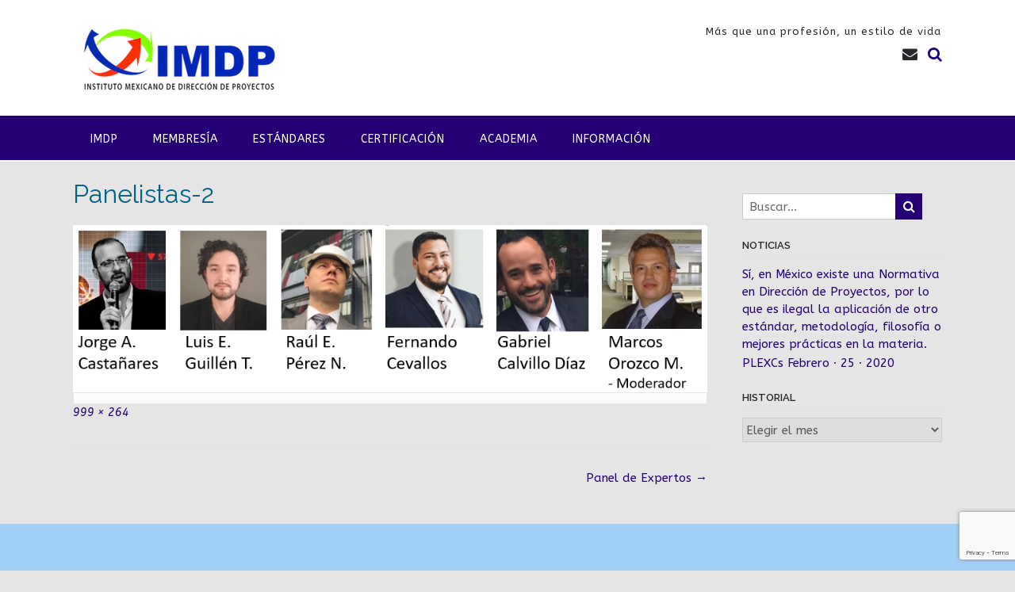

--- FILE ---
content_type: text/html; charset=utf-8
request_url: https://www.google.com/recaptcha/api2/anchor?ar=1&k=6Lc48NgUAAAAAEuMW6HHTcc03YLKs9sEXefvgfOE&co=aHR0cHM6Ly9pbWRwLm14OjQ0Mw..&hl=en&v=PoyoqOPhxBO7pBk68S4YbpHZ&size=invisible&anchor-ms=20000&execute-ms=30000&cb=gjrmc1z75tdl
body_size: 48893
content:
<!DOCTYPE HTML><html dir="ltr" lang="en"><head><meta http-equiv="Content-Type" content="text/html; charset=UTF-8">
<meta http-equiv="X-UA-Compatible" content="IE=edge">
<title>reCAPTCHA</title>
<style type="text/css">
/* cyrillic-ext */
@font-face {
  font-family: 'Roboto';
  font-style: normal;
  font-weight: 400;
  font-stretch: 100%;
  src: url(//fonts.gstatic.com/s/roboto/v48/KFO7CnqEu92Fr1ME7kSn66aGLdTylUAMa3GUBHMdazTgWw.woff2) format('woff2');
  unicode-range: U+0460-052F, U+1C80-1C8A, U+20B4, U+2DE0-2DFF, U+A640-A69F, U+FE2E-FE2F;
}
/* cyrillic */
@font-face {
  font-family: 'Roboto';
  font-style: normal;
  font-weight: 400;
  font-stretch: 100%;
  src: url(//fonts.gstatic.com/s/roboto/v48/KFO7CnqEu92Fr1ME7kSn66aGLdTylUAMa3iUBHMdazTgWw.woff2) format('woff2');
  unicode-range: U+0301, U+0400-045F, U+0490-0491, U+04B0-04B1, U+2116;
}
/* greek-ext */
@font-face {
  font-family: 'Roboto';
  font-style: normal;
  font-weight: 400;
  font-stretch: 100%;
  src: url(//fonts.gstatic.com/s/roboto/v48/KFO7CnqEu92Fr1ME7kSn66aGLdTylUAMa3CUBHMdazTgWw.woff2) format('woff2');
  unicode-range: U+1F00-1FFF;
}
/* greek */
@font-face {
  font-family: 'Roboto';
  font-style: normal;
  font-weight: 400;
  font-stretch: 100%;
  src: url(//fonts.gstatic.com/s/roboto/v48/KFO7CnqEu92Fr1ME7kSn66aGLdTylUAMa3-UBHMdazTgWw.woff2) format('woff2');
  unicode-range: U+0370-0377, U+037A-037F, U+0384-038A, U+038C, U+038E-03A1, U+03A3-03FF;
}
/* math */
@font-face {
  font-family: 'Roboto';
  font-style: normal;
  font-weight: 400;
  font-stretch: 100%;
  src: url(//fonts.gstatic.com/s/roboto/v48/KFO7CnqEu92Fr1ME7kSn66aGLdTylUAMawCUBHMdazTgWw.woff2) format('woff2');
  unicode-range: U+0302-0303, U+0305, U+0307-0308, U+0310, U+0312, U+0315, U+031A, U+0326-0327, U+032C, U+032F-0330, U+0332-0333, U+0338, U+033A, U+0346, U+034D, U+0391-03A1, U+03A3-03A9, U+03B1-03C9, U+03D1, U+03D5-03D6, U+03F0-03F1, U+03F4-03F5, U+2016-2017, U+2034-2038, U+203C, U+2040, U+2043, U+2047, U+2050, U+2057, U+205F, U+2070-2071, U+2074-208E, U+2090-209C, U+20D0-20DC, U+20E1, U+20E5-20EF, U+2100-2112, U+2114-2115, U+2117-2121, U+2123-214F, U+2190, U+2192, U+2194-21AE, U+21B0-21E5, U+21F1-21F2, U+21F4-2211, U+2213-2214, U+2216-22FF, U+2308-230B, U+2310, U+2319, U+231C-2321, U+2336-237A, U+237C, U+2395, U+239B-23B7, U+23D0, U+23DC-23E1, U+2474-2475, U+25AF, U+25B3, U+25B7, U+25BD, U+25C1, U+25CA, U+25CC, U+25FB, U+266D-266F, U+27C0-27FF, U+2900-2AFF, U+2B0E-2B11, U+2B30-2B4C, U+2BFE, U+3030, U+FF5B, U+FF5D, U+1D400-1D7FF, U+1EE00-1EEFF;
}
/* symbols */
@font-face {
  font-family: 'Roboto';
  font-style: normal;
  font-weight: 400;
  font-stretch: 100%;
  src: url(//fonts.gstatic.com/s/roboto/v48/KFO7CnqEu92Fr1ME7kSn66aGLdTylUAMaxKUBHMdazTgWw.woff2) format('woff2');
  unicode-range: U+0001-000C, U+000E-001F, U+007F-009F, U+20DD-20E0, U+20E2-20E4, U+2150-218F, U+2190, U+2192, U+2194-2199, U+21AF, U+21E6-21F0, U+21F3, U+2218-2219, U+2299, U+22C4-22C6, U+2300-243F, U+2440-244A, U+2460-24FF, U+25A0-27BF, U+2800-28FF, U+2921-2922, U+2981, U+29BF, U+29EB, U+2B00-2BFF, U+4DC0-4DFF, U+FFF9-FFFB, U+10140-1018E, U+10190-1019C, U+101A0, U+101D0-101FD, U+102E0-102FB, U+10E60-10E7E, U+1D2C0-1D2D3, U+1D2E0-1D37F, U+1F000-1F0FF, U+1F100-1F1AD, U+1F1E6-1F1FF, U+1F30D-1F30F, U+1F315, U+1F31C, U+1F31E, U+1F320-1F32C, U+1F336, U+1F378, U+1F37D, U+1F382, U+1F393-1F39F, U+1F3A7-1F3A8, U+1F3AC-1F3AF, U+1F3C2, U+1F3C4-1F3C6, U+1F3CA-1F3CE, U+1F3D4-1F3E0, U+1F3ED, U+1F3F1-1F3F3, U+1F3F5-1F3F7, U+1F408, U+1F415, U+1F41F, U+1F426, U+1F43F, U+1F441-1F442, U+1F444, U+1F446-1F449, U+1F44C-1F44E, U+1F453, U+1F46A, U+1F47D, U+1F4A3, U+1F4B0, U+1F4B3, U+1F4B9, U+1F4BB, U+1F4BF, U+1F4C8-1F4CB, U+1F4D6, U+1F4DA, U+1F4DF, U+1F4E3-1F4E6, U+1F4EA-1F4ED, U+1F4F7, U+1F4F9-1F4FB, U+1F4FD-1F4FE, U+1F503, U+1F507-1F50B, U+1F50D, U+1F512-1F513, U+1F53E-1F54A, U+1F54F-1F5FA, U+1F610, U+1F650-1F67F, U+1F687, U+1F68D, U+1F691, U+1F694, U+1F698, U+1F6AD, U+1F6B2, U+1F6B9-1F6BA, U+1F6BC, U+1F6C6-1F6CF, U+1F6D3-1F6D7, U+1F6E0-1F6EA, U+1F6F0-1F6F3, U+1F6F7-1F6FC, U+1F700-1F7FF, U+1F800-1F80B, U+1F810-1F847, U+1F850-1F859, U+1F860-1F887, U+1F890-1F8AD, U+1F8B0-1F8BB, U+1F8C0-1F8C1, U+1F900-1F90B, U+1F93B, U+1F946, U+1F984, U+1F996, U+1F9E9, U+1FA00-1FA6F, U+1FA70-1FA7C, U+1FA80-1FA89, U+1FA8F-1FAC6, U+1FACE-1FADC, U+1FADF-1FAE9, U+1FAF0-1FAF8, U+1FB00-1FBFF;
}
/* vietnamese */
@font-face {
  font-family: 'Roboto';
  font-style: normal;
  font-weight: 400;
  font-stretch: 100%;
  src: url(//fonts.gstatic.com/s/roboto/v48/KFO7CnqEu92Fr1ME7kSn66aGLdTylUAMa3OUBHMdazTgWw.woff2) format('woff2');
  unicode-range: U+0102-0103, U+0110-0111, U+0128-0129, U+0168-0169, U+01A0-01A1, U+01AF-01B0, U+0300-0301, U+0303-0304, U+0308-0309, U+0323, U+0329, U+1EA0-1EF9, U+20AB;
}
/* latin-ext */
@font-face {
  font-family: 'Roboto';
  font-style: normal;
  font-weight: 400;
  font-stretch: 100%;
  src: url(//fonts.gstatic.com/s/roboto/v48/KFO7CnqEu92Fr1ME7kSn66aGLdTylUAMa3KUBHMdazTgWw.woff2) format('woff2');
  unicode-range: U+0100-02BA, U+02BD-02C5, U+02C7-02CC, U+02CE-02D7, U+02DD-02FF, U+0304, U+0308, U+0329, U+1D00-1DBF, U+1E00-1E9F, U+1EF2-1EFF, U+2020, U+20A0-20AB, U+20AD-20C0, U+2113, U+2C60-2C7F, U+A720-A7FF;
}
/* latin */
@font-face {
  font-family: 'Roboto';
  font-style: normal;
  font-weight: 400;
  font-stretch: 100%;
  src: url(//fonts.gstatic.com/s/roboto/v48/KFO7CnqEu92Fr1ME7kSn66aGLdTylUAMa3yUBHMdazQ.woff2) format('woff2');
  unicode-range: U+0000-00FF, U+0131, U+0152-0153, U+02BB-02BC, U+02C6, U+02DA, U+02DC, U+0304, U+0308, U+0329, U+2000-206F, U+20AC, U+2122, U+2191, U+2193, U+2212, U+2215, U+FEFF, U+FFFD;
}
/* cyrillic-ext */
@font-face {
  font-family: 'Roboto';
  font-style: normal;
  font-weight: 500;
  font-stretch: 100%;
  src: url(//fonts.gstatic.com/s/roboto/v48/KFO7CnqEu92Fr1ME7kSn66aGLdTylUAMa3GUBHMdazTgWw.woff2) format('woff2');
  unicode-range: U+0460-052F, U+1C80-1C8A, U+20B4, U+2DE0-2DFF, U+A640-A69F, U+FE2E-FE2F;
}
/* cyrillic */
@font-face {
  font-family: 'Roboto';
  font-style: normal;
  font-weight: 500;
  font-stretch: 100%;
  src: url(//fonts.gstatic.com/s/roboto/v48/KFO7CnqEu92Fr1ME7kSn66aGLdTylUAMa3iUBHMdazTgWw.woff2) format('woff2');
  unicode-range: U+0301, U+0400-045F, U+0490-0491, U+04B0-04B1, U+2116;
}
/* greek-ext */
@font-face {
  font-family: 'Roboto';
  font-style: normal;
  font-weight: 500;
  font-stretch: 100%;
  src: url(//fonts.gstatic.com/s/roboto/v48/KFO7CnqEu92Fr1ME7kSn66aGLdTylUAMa3CUBHMdazTgWw.woff2) format('woff2');
  unicode-range: U+1F00-1FFF;
}
/* greek */
@font-face {
  font-family: 'Roboto';
  font-style: normal;
  font-weight: 500;
  font-stretch: 100%;
  src: url(//fonts.gstatic.com/s/roboto/v48/KFO7CnqEu92Fr1ME7kSn66aGLdTylUAMa3-UBHMdazTgWw.woff2) format('woff2');
  unicode-range: U+0370-0377, U+037A-037F, U+0384-038A, U+038C, U+038E-03A1, U+03A3-03FF;
}
/* math */
@font-face {
  font-family: 'Roboto';
  font-style: normal;
  font-weight: 500;
  font-stretch: 100%;
  src: url(//fonts.gstatic.com/s/roboto/v48/KFO7CnqEu92Fr1ME7kSn66aGLdTylUAMawCUBHMdazTgWw.woff2) format('woff2');
  unicode-range: U+0302-0303, U+0305, U+0307-0308, U+0310, U+0312, U+0315, U+031A, U+0326-0327, U+032C, U+032F-0330, U+0332-0333, U+0338, U+033A, U+0346, U+034D, U+0391-03A1, U+03A3-03A9, U+03B1-03C9, U+03D1, U+03D5-03D6, U+03F0-03F1, U+03F4-03F5, U+2016-2017, U+2034-2038, U+203C, U+2040, U+2043, U+2047, U+2050, U+2057, U+205F, U+2070-2071, U+2074-208E, U+2090-209C, U+20D0-20DC, U+20E1, U+20E5-20EF, U+2100-2112, U+2114-2115, U+2117-2121, U+2123-214F, U+2190, U+2192, U+2194-21AE, U+21B0-21E5, U+21F1-21F2, U+21F4-2211, U+2213-2214, U+2216-22FF, U+2308-230B, U+2310, U+2319, U+231C-2321, U+2336-237A, U+237C, U+2395, U+239B-23B7, U+23D0, U+23DC-23E1, U+2474-2475, U+25AF, U+25B3, U+25B7, U+25BD, U+25C1, U+25CA, U+25CC, U+25FB, U+266D-266F, U+27C0-27FF, U+2900-2AFF, U+2B0E-2B11, U+2B30-2B4C, U+2BFE, U+3030, U+FF5B, U+FF5D, U+1D400-1D7FF, U+1EE00-1EEFF;
}
/* symbols */
@font-face {
  font-family: 'Roboto';
  font-style: normal;
  font-weight: 500;
  font-stretch: 100%;
  src: url(//fonts.gstatic.com/s/roboto/v48/KFO7CnqEu92Fr1ME7kSn66aGLdTylUAMaxKUBHMdazTgWw.woff2) format('woff2');
  unicode-range: U+0001-000C, U+000E-001F, U+007F-009F, U+20DD-20E0, U+20E2-20E4, U+2150-218F, U+2190, U+2192, U+2194-2199, U+21AF, U+21E6-21F0, U+21F3, U+2218-2219, U+2299, U+22C4-22C6, U+2300-243F, U+2440-244A, U+2460-24FF, U+25A0-27BF, U+2800-28FF, U+2921-2922, U+2981, U+29BF, U+29EB, U+2B00-2BFF, U+4DC0-4DFF, U+FFF9-FFFB, U+10140-1018E, U+10190-1019C, U+101A0, U+101D0-101FD, U+102E0-102FB, U+10E60-10E7E, U+1D2C0-1D2D3, U+1D2E0-1D37F, U+1F000-1F0FF, U+1F100-1F1AD, U+1F1E6-1F1FF, U+1F30D-1F30F, U+1F315, U+1F31C, U+1F31E, U+1F320-1F32C, U+1F336, U+1F378, U+1F37D, U+1F382, U+1F393-1F39F, U+1F3A7-1F3A8, U+1F3AC-1F3AF, U+1F3C2, U+1F3C4-1F3C6, U+1F3CA-1F3CE, U+1F3D4-1F3E0, U+1F3ED, U+1F3F1-1F3F3, U+1F3F5-1F3F7, U+1F408, U+1F415, U+1F41F, U+1F426, U+1F43F, U+1F441-1F442, U+1F444, U+1F446-1F449, U+1F44C-1F44E, U+1F453, U+1F46A, U+1F47D, U+1F4A3, U+1F4B0, U+1F4B3, U+1F4B9, U+1F4BB, U+1F4BF, U+1F4C8-1F4CB, U+1F4D6, U+1F4DA, U+1F4DF, U+1F4E3-1F4E6, U+1F4EA-1F4ED, U+1F4F7, U+1F4F9-1F4FB, U+1F4FD-1F4FE, U+1F503, U+1F507-1F50B, U+1F50D, U+1F512-1F513, U+1F53E-1F54A, U+1F54F-1F5FA, U+1F610, U+1F650-1F67F, U+1F687, U+1F68D, U+1F691, U+1F694, U+1F698, U+1F6AD, U+1F6B2, U+1F6B9-1F6BA, U+1F6BC, U+1F6C6-1F6CF, U+1F6D3-1F6D7, U+1F6E0-1F6EA, U+1F6F0-1F6F3, U+1F6F7-1F6FC, U+1F700-1F7FF, U+1F800-1F80B, U+1F810-1F847, U+1F850-1F859, U+1F860-1F887, U+1F890-1F8AD, U+1F8B0-1F8BB, U+1F8C0-1F8C1, U+1F900-1F90B, U+1F93B, U+1F946, U+1F984, U+1F996, U+1F9E9, U+1FA00-1FA6F, U+1FA70-1FA7C, U+1FA80-1FA89, U+1FA8F-1FAC6, U+1FACE-1FADC, U+1FADF-1FAE9, U+1FAF0-1FAF8, U+1FB00-1FBFF;
}
/* vietnamese */
@font-face {
  font-family: 'Roboto';
  font-style: normal;
  font-weight: 500;
  font-stretch: 100%;
  src: url(//fonts.gstatic.com/s/roboto/v48/KFO7CnqEu92Fr1ME7kSn66aGLdTylUAMa3OUBHMdazTgWw.woff2) format('woff2');
  unicode-range: U+0102-0103, U+0110-0111, U+0128-0129, U+0168-0169, U+01A0-01A1, U+01AF-01B0, U+0300-0301, U+0303-0304, U+0308-0309, U+0323, U+0329, U+1EA0-1EF9, U+20AB;
}
/* latin-ext */
@font-face {
  font-family: 'Roboto';
  font-style: normal;
  font-weight: 500;
  font-stretch: 100%;
  src: url(//fonts.gstatic.com/s/roboto/v48/KFO7CnqEu92Fr1ME7kSn66aGLdTylUAMa3KUBHMdazTgWw.woff2) format('woff2');
  unicode-range: U+0100-02BA, U+02BD-02C5, U+02C7-02CC, U+02CE-02D7, U+02DD-02FF, U+0304, U+0308, U+0329, U+1D00-1DBF, U+1E00-1E9F, U+1EF2-1EFF, U+2020, U+20A0-20AB, U+20AD-20C0, U+2113, U+2C60-2C7F, U+A720-A7FF;
}
/* latin */
@font-face {
  font-family: 'Roboto';
  font-style: normal;
  font-weight: 500;
  font-stretch: 100%;
  src: url(//fonts.gstatic.com/s/roboto/v48/KFO7CnqEu92Fr1ME7kSn66aGLdTylUAMa3yUBHMdazQ.woff2) format('woff2');
  unicode-range: U+0000-00FF, U+0131, U+0152-0153, U+02BB-02BC, U+02C6, U+02DA, U+02DC, U+0304, U+0308, U+0329, U+2000-206F, U+20AC, U+2122, U+2191, U+2193, U+2212, U+2215, U+FEFF, U+FFFD;
}
/* cyrillic-ext */
@font-face {
  font-family: 'Roboto';
  font-style: normal;
  font-weight: 900;
  font-stretch: 100%;
  src: url(//fonts.gstatic.com/s/roboto/v48/KFO7CnqEu92Fr1ME7kSn66aGLdTylUAMa3GUBHMdazTgWw.woff2) format('woff2');
  unicode-range: U+0460-052F, U+1C80-1C8A, U+20B4, U+2DE0-2DFF, U+A640-A69F, U+FE2E-FE2F;
}
/* cyrillic */
@font-face {
  font-family: 'Roboto';
  font-style: normal;
  font-weight: 900;
  font-stretch: 100%;
  src: url(//fonts.gstatic.com/s/roboto/v48/KFO7CnqEu92Fr1ME7kSn66aGLdTylUAMa3iUBHMdazTgWw.woff2) format('woff2');
  unicode-range: U+0301, U+0400-045F, U+0490-0491, U+04B0-04B1, U+2116;
}
/* greek-ext */
@font-face {
  font-family: 'Roboto';
  font-style: normal;
  font-weight: 900;
  font-stretch: 100%;
  src: url(//fonts.gstatic.com/s/roboto/v48/KFO7CnqEu92Fr1ME7kSn66aGLdTylUAMa3CUBHMdazTgWw.woff2) format('woff2');
  unicode-range: U+1F00-1FFF;
}
/* greek */
@font-face {
  font-family: 'Roboto';
  font-style: normal;
  font-weight: 900;
  font-stretch: 100%;
  src: url(//fonts.gstatic.com/s/roboto/v48/KFO7CnqEu92Fr1ME7kSn66aGLdTylUAMa3-UBHMdazTgWw.woff2) format('woff2');
  unicode-range: U+0370-0377, U+037A-037F, U+0384-038A, U+038C, U+038E-03A1, U+03A3-03FF;
}
/* math */
@font-face {
  font-family: 'Roboto';
  font-style: normal;
  font-weight: 900;
  font-stretch: 100%;
  src: url(//fonts.gstatic.com/s/roboto/v48/KFO7CnqEu92Fr1ME7kSn66aGLdTylUAMawCUBHMdazTgWw.woff2) format('woff2');
  unicode-range: U+0302-0303, U+0305, U+0307-0308, U+0310, U+0312, U+0315, U+031A, U+0326-0327, U+032C, U+032F-0330, U+0332-0333, U+0338, U+033A, U+0346, U+034D, U+0391-03A1, U+03A3-03A9, U+03B1-03C9, U+03D1, U+03D5-03D6, U+03F0-03F1, U+03F4-03F5, U+2016-2017, U+2034-2038, U+203C, U+2040, U+2043, U+2047, U+2050, U+2057, U+205F, U+2070-2071, U+2074-208E, U+2090-209C, U+20D0-20DC, U+20E1, U+20E5-20EF, U+2100-2112, U+2114-2115, U+2117-2121, U+2123-214F, U+2190, U+2192, U+2194-21AE, U+21B0-21E5, U+21F1-21F2, U+21F4-2211, U+2213-2214, U+2216-22FF, U+2308-230B, U+2310, U+2319, U+231C-2321, U+2336-237A, U+237C, U+2395, U+239B-23B7, U+23D0, U+23DC-23E1, U+2474-2475, U+25AF, U+25B3, U+25B7, U+25BD, U+25C1, U+25CA, U+25CC, U+25FB, U+266D-266F, U+27C0-27FF, U+2900-2AFF, U+2B0E-2B11, U+2B30-2B4C, U+2BFE, U+3030, U+FF5B, U+FF5D, U+1D400-1D7FF, U+1EE00-1EEFF;
}
/* symbols */
@font-face {
  font-family: 'Roboto';
  font-style: normal;
  font-weight: 900;
  font-stretch: 100%;
  src: url(//fonts.gstatic.com/s/roboto/v48/KFO7CnqEu92Fr1ME7kSn66aGLdTylUAMaxKUBHMdazTgWw.woff2) format('woff2');
  unicode-range: U+0001-000C, U+000E-001F, U+007F-009F, U+20DD-20E0, U+20E2-20E4, U+2150-218F, U+2190, U+2192, U+2194-2199, U+21AF, U+21E6-21F0, U+21F3, U+2218-2219, U+2299, U+22C4-22C6, U+2300-243F, U+2440-244A, U+2460-24FF, U+25A0-27BF, U+2800-28FF, U+2921-2922, U+2981, U+29BF, U+29EB, U+2B00-2BFF, U+4DC0-4DFF, U+FFF9-FFFB, U+10140-1018E, U+10190-1019C, U+101A0, U+101D0-101FD, U+102E0-102FB, U+10E60-10E7E, U+1D2C0-1D2D3, U+1D2E0-1D37F, U+1F000-1F0FF, U+1F100-1F1AD, U+1F1E6-1F1FF, U+1F30D-1F30F, U+1F315, U+1F31C, U+1F31E, U+1F320-1F32C, U+1F336, U+1F378, U+1F37D, U+1F382, U+1F393-1F39F, U+1F3A7-1F3A8, U+1F3AC-1F3AF, U+1F3C2, U+1F3C4-1F3C6, U+1F3CA-1F3CE, U+1F3D4-1F3E0, U+1F3ED, U+1F3F1-1F3F3, U+1F3F5-1F3F7, U+1F408, U+1F415, U+1F41F, U+1F426, U+1F43F, U+1F441-1F442, U+1F444, U+1F446-1F449, U+1F44C-1F44E, U+1F453, U+1F46A, U+1F47D, U+1F4A3, U+1F4B0, U+1F4B3, U+1F4B9, U+1F4BB, U+1F4BF, U+1F4C8-1F4CB, U+1F4D6, U+1F4DA, U+1F4DF, U+1F4E3-1F4E6, U+1F4EA-1F4ED, U+1F4F7, U+1F4F9-1F4FB, U+1F4FD-1F4FE, U+1F503, U+1F507-1F50B, U+1F50D, U+1F512-1F513, U+1F53E-1F54A, U+1F54F-1F5FA, U+1F610, U+1F650-1F67F, U+1F687, U+1F68D, U+1F691, U+1F694, U+1F698, U+1F6AD, U+1F6B2, U+1F6B9-1F6BA, U+1F6BC, U+1F6C6-1F6CF, U+1F6D3-1F6D7, U+1F6E0-1F6EA, U+1F6F0-1F6F3, U+1F6F7-1F6FC, U+1F700-1F7FF, U+1F800-1F80B, U+1F810-1F847, U+1F850-1F859, U+1F860-1F887, U+1F890-1F8AD, U+1F8B0-1F8BB, U+1F8C0-1F8C1, U+1F900-1F90B, U+1F93B, U+1F946, U+1F984, U+1F996, U+1F9E9, U+1FA00-1FA6F, U+1FA70-1FA7C, U+1FA80-1FA89, U+1FA8F-1FAC6, U+1FACE-1FADC, U+1FADF-1FAE9, U+1FAF0-1FAF8, U+1FB00-1FBFF;
}
/* vietnamese */
@font-face {
  font-family: 'Roboto';
  font-style: normal;
  font-weight: 900;
  font-stretch: 100%;
  src: url(//fonts.gstatic.com/s/roboto/v48/KFO7CnqEu92Fr1ME7kSn66aGLdTylUAMa3OUBHMdazTgWw.woff2) format('woff2');
  unicode-range: U+0102-0103, U+0110-0111, U+0128-0129, U+0168-0169, U+01A0-01A1, U+01AF-01B0, U+0300-0301, U+0303-0304, U+0308-0309, U+0323, U+0329, U+1EA0-1EF9, U+20AB;
}
/* latin-ext */
@font-face {
  font-family: 'Roboto';
  font-style: normal;
  font-weight: 900;
  font-stretch: 100%;
  src: url(//fonts.gstatic.com/s/roboto/v48/KFO7CnqEu92Fr1ME7kSn66aGLdTylUAMa3KUBHMdazTgWw.woff2) format('woff2');
  unicode-range: U+0100-02BA, U+02BD-02C5, U+02C7-02CC, U+02CE-02D7, U+02DD-02FF, U+0304, U+0308, U+0329, U+1D00-1DBF, U+1E00-1E9F, U+1EF2-1EFF, U+2020, U+20A0-20AB, U+20AD-20C0, U+2113, U+2C60-2C7F, U+A720-A7FF;
}
/* latin */
@font-face {
  font-family: 'Roboto';
  font-style: normal;
  font-weight: 900;
  font-stretch: 100%;
  src: url(//fonts.gstatic.com/s/roboto/v48/KFO7CnqEu92Fr1ME7kSn66aGLdTylUAMa3yUBHMdazQ.woff2) format('woff2');
  unicode-range: U+0000-00FF, U+0131, U+0152-0153, U+02BB-02BC, U+02C6, U+02DA, U+02DC, U+0304, U+0308, U+0329, U+2000-206F, U+20AC, U+2122, U+2191, U+2193, U+2212, U+2215, U+FEFF, U+FFFD;
}

</style>
<link rel="stylesheet" type="text/css" href="https://www.gstatic.com/recaptcha/releases/PoyoqOPhxBO7pBk68S4YbpHZ/styles__ltr.css">
<script nonce="8Yi7fDXvZLNf24HE-AeZEw" type="text/javascript">window['__recaptcha_api'] = 'https://www.google.com/recaptcha/api2/';</script>
<script type="text/javascript" src="https://www.gstatic.com/recaptcha/releases/PoyoqOPhxBO7pBk68S4YbpHZ/recaptcha__en.js" nonce="8Yi7fDXvZLNf24HE-AeZEw">
      
    </script></head>
<body><div id="rc-anchor-alert" class="rc-anchor-alert"></div>
<input type="hidden" id="recaptcha-token" value="[base64]">
<script type="text/javascript" nonce="8Yi7fDXvZLNf24HE-AeZEw">
      recaptcha.anchor.Main.init("[\x22ainput\x22,[\x22bgdata\x22,\x22\x22,\[base64]/[base64]/[base64]/KE4oMTI0LHYsdi5HKSxMWihsLHYpKTpOKDEyNCx2LGwpLFYpLHYpLFQpKSxGKDE3MSx2KX0scjc9ZnVuY3Rpb24obCl7cmV0dXJuIGx9LEM9ZnVuY3Rpb24obCxWLHYpe04odixsLFYpLFZbYWtdPTI3OTZ9LG49ZnVuY3Rpb24obCxWKXtWLlg9KChWLlg/[base64]/[base64]/[base64]/[base64]/[base64]/[base64]/[base64]/[base64]/[base64]/[base64]/[base64]\\u003d\x22,\[base64]\x22,\x22QylxwrFaw5NUAsKUesKAdTgYIAHDj8KYZhkcwo8Rw6VXOMORXmEiwonDoxFkw7vCtVpwwq/CpMKpehNSdXkCKw4hwpzDpMOHwrhYwrzDr3LDn8KsB8KzNl3DncKAZMKewpDClgPCocOvd8KoQl7CpyDDpMO6KjPClCjDrcKJW8KLOUshX2JXKEnCnsKTw5smwpFiMABPw6fCj8Kpw4jDs8K+w5bCpjEtBMOPIQnDoDJZw4/[base64]/CqcO+w7zCp8OvS8OwCVfCpMKrw6jCnBc9XXvDsUrDvCPDs8KcTEV5eMKHIsOZPUo4DBIQw6pLRA/Cm2RSLWNNHcO6QyvCtMOQwoHDjhAjEMOdQh7CvRTDr8KbPWZSwqR1OV3CtWQ9w4jDggjDg8KDWzvCpMO8w5QiEMOTFcOibGPCjiMAwqbDlAfCrcK3w4nDkMKoCW1/[base64]/DqcK2KUVFVsOJOMKNwrTCkj/ChCQFKnNMwo3ChUXDnlbDnX56PwVAw6HCgVHDocOVw5Axw5pYdWd6w4A8DW1RGsORw50Aw7EBw6N7wpTDvMKbw63DkAbDsCnDrMKWZGZbXnLCvMOCwr/CumrDhzNcRyjDj8O7ecOyw7Jsf8K6w6vDoMKwFMKrcMOWwoo2w4x7w7lcwqPCm0vCllo2dMKRw5Naw5gJJGtvwpwswpLDosK+w6PDl0F6bMK8w5fCqWFwwoTDo8O5WsO7UnXCgRXDjCvCjsKLTk/DmsOIaMORw6F/TQIJahHDr8Ojbi7DmnoSPDtSD0zCoVDDl8KxEsOGDMKTW0TDrCjCgAPDhktPwqotWcOGTMO/wqzCnnoEV3jCn8KEKCVXw5JuwqoGw58gThwuwqwpEX/[base64]/DncOGJWfDncKUKcK9CThgG8KTw5BfdsKOwrZIw5jCpjHCrMKzTFPCuDLDv2TDj8KqwohXP8Kiwq/DncOxGcO7wo7DtsOgwqV6wr/Cp8OUBhwcw7HDvEE1XQnCocOrGcOxMxgCbcOXIcKKfmgGw5shNBTCqD/Dq3jClsKHN8O6KsKWw7hjbmZFw5lhPcOWLhM4WxrCkMOrw4Z4EW9xwpF3wojDqgvDnsKvw7PDknQSE0Y/Xnk/w5trwrkGw5gqAsKVVcO+RMKHawEtGxnCnUYGdMK3SzkvwojCiVNiwqfDuWPCnUbDssK+wpfDpcODEcOyTcOhaWjDkG/[base64]/w6hxw7vCmMOqw4jClVBgcwrCqMOmQmlMfcOBw4c7FivCusOywrjCsDV0w6l2TR8EwoAuw6XCosKTwo8Zw5fCmMO5wogywpY0w6YcCHvDlUlTLgAew4QDZCx7BsK3w6TCphZ/N0V9wqTCm8KjAz1xPGYEw6nCg8KlwqzDtMO4wqpQwqHDhMODwpcLYcOdw6/[base64]/[base64]/ClcKRwqzDg8OlIcO8OcKFewJuGmjDhsKIIx7ChMK6w5DCisOrAj/CogBIGMKNIB7CpsO3w7E2NMKRw6xRNcKqMMKJw5zDncKVwoXCqsOTw6ZYS8KqwrYyBwEMwrrDt8O9EBJndC1lwqk4wqBgXcK7dMK0w7sjJMKWwo8Dw7s/[base64]/bgh9ZDnDmC/DtcK8IsO/woB5a3QbIsOWwrTDoQfDqFhKDMK1w7PCgMO+w7nDssKBdsOTw53DtHnCscOmwqvDu1kOIcOPwplvwpgOwo5Owr0xwqd4wo02K39kPcKKaMOBw6d2YMO6woLDtsKnwrbDscKhJcOtFyDDgMOBAQ9hcsKlfBnCsMO7JsOMNjxSMMOnBn0HwprDpConVcKlw4Mtw7/Cr8KqwqjCrMOuw7zCoQTDmFTClsKweAUXXXAhwrLCiELDt0zCqCfClMKpwoUCwpwqw6ZocFRxWRjCjnolw7MPw4gNw5bDoynDuwTCosKrVnsNw6LDpsOkw7TCnRvCmcKTeMOrwoRqwpMBXjZVOsKQw5zDhsO/wqrChsKtHsO/[base64]/wpF9w7YCwqvChwtQJgzCgjHCg8KHw4XDkm/DhFFrcgYvT8K1wqtHw57DvcK7wpvCokzCizdXwp4ZeMOhwrDDncKywp3Ct0ANwoxCAcKRwqvCucOgdXtgw4QiN8O3WcK7w6h4aj3DmXAQw7XCkcOZS3UXU0rCk8KJLsOCwqfDjMKfH8K0w4FuH8O1fhDDm2vDt8ORZMO3w5zCjMKqwrlEYXYhw4hTbTDDqsOpw4VBIw/DgD/CtsKEw4V6Ahczw4nCuzJ6woI+eTDDg8OLw6bCjUBXwqdNwp7CvnPDkVJmwrjDpxTDhcK+w54DUcKWwoHDhGrCqE/[base64]/[base64]/DusKCCBHCvhFGN1zDpsOvw4zCrsOxwqpywrjCnsK/w7lSw4tAw6oTw7PCnyIPw49owokCwrQ3PMOvSMKXNcKlw7gkRMKDwoFhDMOQw78Mw5BswoY4wqfCucKdH8K7w6rCmRhPwqt4w4JEXRxfwrzDhMK5woTDuRXCocOkJMOcw60/K8O5wpRZR0TCrsOjwofCgjTCq8KZdMKgw53DoErCscOtwqYZwrXDuhNaGSclfcKZwqsxw5zCuMKSK8OYw5HCpMOgwr/ClMOLdnhkFMK6MMKQSxw8FEnCgRd2wrhKcgvDmcO7S8OydMOewqE3wrDCuR5Fw7TCpcKFTsO2BADDlsKnwp9fdxfDj8K0WUxpw7U1V8OYw6UTwpPCmRvCqzDCgQTCn8OHYcKLwqfDo3vDm8OQwq/ClFxdG8OFe8O8w5TCgkDDt8KkT8Kjw7fCtsKcM11SwrLCi2bDsgzDkk9iWMOYenRrIsKVw5rCp8KtfEfCvAnDuSTCrcKmw6p1wogkQMOcw7LDgcOew7IrwplrKMOjE2w8woIGcnjDo8OXb8Olw5/[base64]/[base64]/CjR3ClDfClHjDuVvDpcKnwoYPwpTCq8KuHnDDjjXDhMKSCXfCjkDDvcOuw7w/SMOCFUspwoDClnfDs0/DhsKAB8KiwozDpzFFHXnClXDDnF7ClXEsPg3DhsOwwoUtwpfDucKbeEzCmhVSaXPDhMKkw4HDsHLDmcKGLy/CkMKRXlRcwpZHw7bDkMOPXFrCr8K0BQEOAsKXERXCgxDDtMOGTHvCnGxpLcKzwoXDm8KidMO2wpzCh1lhw6BdwrNOTiPChMOIcMKJw7VvY05CImhUGMKSWy5TCXzDjwN4QQogwqjDrinCkMKZwo/[base64]/[base64]/AcOIRmx0wrrDmMKFXwMxw6M4T8KAwrLCmivCh8OXUAbCjcOKw7jDpMO1woIlwrzDl8KbdnYgwp/CjTHCvFjCqkkMFGc/aF48woLCuMK2wqA2w5PDsMKcV2HCvsKZYDLDqA3DmgnDk2R8w6IowqjCkCR2w57CjzQVMnrClHVKAVjCrkEyw6DCsMO5C8OowojCk8KVBMKqLsKlw6F+w6tMw7TCg2/CtAFMwq3Cnk0YwobCuQjCnsOKGcOSOW9MOMK5OTUrw5zCt8OEwqcAT8KSWETCqhHDqGzCkMKPHSRSU8OFwpDClC3DpcOvwp/Dll5Odk/CsMO/w4vCs8OOwprDoj9/[base64]/Dnmh3FcKEdsOJEcOYwpBsOTdvw7obRR5LecOTTxw1EsKkUEAvw7DCrlcqMAoIFsOYwp5YaiDCvMO3KsOdwrfDrj0ia8ORw7oSX8OVMhB/[base64]/[base64]/CtcK0w60zDwIlwrvCq8KtZRjCkVB8w6nCnDVsVMKiKMOdw6B0w5JndwgNwqnCqyjChMK+I1EIcjkgLm3ChMK6SCXDnxDDmmc8ZcKtw43CjcO3WxJOwoFMwqnCoxhid1jCikoQwo0iw6l/dUEgMcO/wqrCqcKfwp59w6DDs8KWAwvChMOOw4htwrHClzPCp8OCFxjCgsK5w7ZTw7YFwpPCscKywqIqw6/CsEvDocOowowxLRjCsMK7V2LDnlY2a0TCk8O7KMK4GcK9w5Z1AsKXw5JwdWZ3IzfCpAAuBitaw7hHc20WThgPDWgZw5o3wrUtwrsyw6XCvh0ww7APw5V/[base64]/ccKyU8KLIsKaUl3Cglt1wqrDvmYLeQXCpMOkdk1aMsOvDsKxw7NJY2/[base64]/CqiLDvG/DrMOuwqt9eMOmwoA/w7HDqRBNw5lqWAbDukfDlsOXwrQoDTjCrSrDncOHd2HDlm00IHUZwo8oKcKWw57CoMOqPcK3ExJiTT45wqBiw7DClcOfBmk3bsOywrROw6d4bDY4LynDosOOFAwVKSPDg8Ouwp/DvFTCqMKjSx9LHivDmMOTEDLCusObw7XDlDrDjy8NXcO1w5Fpw6DCuAcmwpHCmk13M8K5w4xZwrkaw6ZhDMOGdsK4L8OHXsKQwqIpwoc2w7QmX8OeGMOOEMOXw6LDiMKMwpXDukVRw7DDnF8qL8KzT8OcS8KrVcKvIWt2H8Olw4/DlMO5wo/[base64]/CsOSw7JeX8KuckrCisO8Ax3CkjXDgyVnM8O3Um7CkGHCixXClXvCvHnClkcoTcKSRMKrwoLDhsKIwpDDgQXDt2LCo1fCqMKww7YfdjnDqj3DkivCsMOREMOQw4ckw5gtf8OAdGNxwp56TFIJwo/ClMKgWsKEBjTCvFjCiMODwqjCowlBwp7CrVXDnUIPOBTDk3UARRvCssOCEMOcwoA6w7gdw6UdPG5EBm/DksKLw6HCsT9bw6bCo2LChCnDkMO/w7sWdDImRsKnwpjDvcKtc8K3w7JOw65Vw49fMcOzwq1xw51HwrZ9I8KWNgtEA8KMwpsFw77CscOAw6Rzw7vDkibCsQTCmMOlX3dHLcK6TcOrExY3w6pawpxyw4swwr4lwqfCtTbDncOoDsKXwpRiw7fCpcKuf8Ktwr3Dikp0FT3DvRbDncOEJcKOTMKFAi0Ww681w6/CkQIOwrzCo2hLU8KmMULCksKzMMKLQCdBMMO1woQbw788wqDDnQzDt159w7xtP1HCjMOBwovDnsKGwrloTQowwrpMwpLDnsKMw716wotnwr7Cv0U/[base64]/VjjDiD06wpBCNls3w5vCqMKmwo3CpUMiwo/DvMOwI3rCg8Knw6rCucOCwrXClSnDpMKtWMKwMcOkw4vDs8Kew5/ClsKrw5HCkMK+wrd+Sh83wrTDkH7CjSoXasKOIsKCwprClMOlwpczwpLClcKMw5gcVzRiDBB+wpRhw6XDpMOoTMKEQg3CvsKtwrfCgMOCBMOZcsOZPMKKVcKiQCnDhwfCqyHDu3/CucOTEjzDiWDDlcKMw6kCwovDlklawq3DtsKdRcKzZXljTFZ5w5ZgEMKYwr/DpCZVCcKSwrYVw5waD1rCt1ViX0I7QzPCpiMUfDrChXPDv3RjwpzDsWlHwovCt8K6diAXwqLCo8K2w695w6h8w5h9UcOjwqnCoSzDhAXClEFFw6bDu2bDlcKLwrA/wosURsKTwp7Ck8OhwptBw4oDw4TCgxPCphwRGxnCksKWw5fDhcKdasOkw4/[base64]/CsCx6CMK4PUFgCAgwwo1/esOKw7ECdMKkcTM3d0rDrgPCksO4BQHCrRY1OMKuJ0nDj8OCDCzCu8KKVsONLlt8w5fDuMKhJ3XCnsKpaXnChhgIwqMaw7lIw4Uuw5gewpolYS/DkH3DoMO9DQw+BTPCnMKewowwC33CssOYaxnClQHDm8KUHcKcIsKoJMKZw4dTwoPDm17CiR7DnAklw5LCicK3SypAw7ZcQMKcacOiw7xBH8OPH2N9WUlHwo1zNyvCrHfCp8OWbhDCucO/[base64]/Eh4QJGrCvMKRwopNw4kcwqHDgFxgR8KMKMKeTlfCvGsWwo/ClMOSwpUyw71mR8OJw7Zpw6wmwpE3ZMKdw5bCv8KIKMO3EWfCqjpOwrTChRLDhcOXw68xOMKvw6fCgyEcBR7DjStjD2TCmX1nw7fCqMOGw5RPETYILsOrwp/Di8OgWMK2woRywpc0RsO2wrxURcK+EhEIL1VtwrXCncOpw7XCvsOQOTkFwok9CsKfTg/[base64]/CmsOqwopLwrtqJMKgD8OPRsO6w5NowoDCuwHDscOCFA/Ds0XCmMKsIjnDucOuYsKrw7/DusOmwo9ywoliTEjCp8O/Fis8wrjCtyzDrVbCnX5sFXAJw6jDvkcsM3vDk0jDlcOcVBhUw5NWDSIBdMK1fcOjNlnCpmfDh8O3w7Q4wqdUb3t3w6c/w4LCpw3Cqz4HM8OQLV0gw4JsP8OYGMOfw4XCjmVCwp9Hw6TChWjCkDTCtsO9Nl/CixrCr3MQw6MpXB/[base64]/DlsOSwp3Dh8OsVMKcd8OHaUp3woccw4opDUnChg/[base64]/ClsOBKHbCpBtBwpAbwqlcwoFtLAJtw5HDksKyEWDCuBhtwoPCkjguS8K2wqLDm8Oyw6RBw61MfsO5HmvCkTLDrE0ZHsOcw7Fcw4TChjN+w4wwRsKJw4DDvcKrBD3Cv1VEw4rDqUx+wogzWUbDoyTDgMKDw5jCgnjCvTDDkShfdMK5wqfCtMK2w5/CuwwQw4vDg8OLWQfClsOOw6jCt8KEaxQFwq/Clw0LHFgLw5/[base64]/DoXs/[base64]/[base64]/DtVHDpcKqwqvCgHPDpcKsP2IjwpcNwphwVsKywqAacsKMw4/ClyvDimHDnjg6w5RXwpHDuzHDsMKOcMOcwpjClcKIw6AjNh/[base64]/Cri3DjF0RURjDlh3DvMOjwrZ0wqfDtmXCoy8bw4DCi8Khw6LDqhQ1w5HCuUjCj8K6H8KYw5HDnMOGw7zDgnRpwooCwo/[base64]/CvMOCcMK9LlQiXcKEwp4Rw6UHSMOXQcO0EwDDsMOdaCwrwpPCuzhBAcOhw7fChcOzwpDDlcKow7h/[base64]/F8OlJEEjP8Orw7XCpDVOwpUOJmXDt3Nkw4DCp1rDi8KmNEVjw5nCgiRiwrPCr1gYPHbCmw3DmTXDq8ONwpzDrMKIeWbClh/DksONAjtFw5rCiH9Qwps3RsKiPMOQGUtUw58eWcK5Hzcuwo1/w5rCn8KXMcOORi3CuSLCllfDokrDnsKWw6rDoMKGwqRiF8O6IylHf2wIHCLCvUDChiTDjVjDlCIlA8K2B8KYwpHCnVnDgVPDkMK7ZjrDj8KlD8OuwrjDpsK4fsOJEsKQw4M3I2U9w5LDslPCpcKmw7LCszTCuWTDpSRIw7PCk8OVwpQLVMK9w7LCmxnDr8O7EhjDlsO/wroeWh0bMcKGPEFOw7VRJsOSwrLCp8OaAcKAw5TDksK5wrjChUJ2wrQ0wpMZw7/DucOYeHPDhwTDocK6OmEwwpQ0wpFGGMOja0ICwrPCnMOqw40KBQArb8KAZcKGJcKPfBpow49gw7cEccKOJ8K6EcOzJsKMwrZdw7fChMKGw5fCu14/[base64]/DpCxDc0TClsO0w4A9wpldJgU4w6rDq8OXOMKzTX/CnsO/w5PDg8KKw4bDgsKuwonCoDjCm8K3wrMiwr7Cp8K+CFjCjghRaMKAw4/DqsOtwqgpw6xGUsORw5RQP8O4aMOowr/DjywpwrTDhMOdBcOGwoo2HFULw4lrw7vCrcKow7jCgTLCnMOCQiLDnsOUwr/DumkFw6h0wqJJV8Kww4IqwpjCoBxzaztDwoPDvhnCp3IqwrcCwoPCtsK3JcKlw7wNw51kWcKww7x7wpQsw4DDl2rCmcOTw5pZPH10w71oG1/Dhm7DknAHKQR/w5lNBzBXwowjEMODcMKJw7bCrmjDscK+woLDnMKVw6FjcTLDtUlSwqsME8O4wp/[base64]/woXClTvDmGLDvcOceXZAw6FBTT/DqUnDkTzDusKTVTcwwq7DplfDqsOCw7bDmsKTDQABasKaw4nCqgrDlMKmAEpZw7g+wqPDmnjDsQJpGcOpw7/Ci8OMPUXDmcKlQzbDrcOwTSHClsO2R1DCrzQfGsKIacOqwrTCjcKEwoXClFfCg8KEwo1KAcO1wpNUwoTCt3/CrQnDq8KIXyrCmgbDjsOdAEjCqsOYw5PCqgFqKMO4WS3CksORXMO5Q8Ovw4gwwpktwpTCq8KYw5nCksOLwpp/wrHCm8OuwqDDsVTDu0FzAA9kUhl2w6dbIcOkwoF9wpDDiGY/[base64]/[base64]/w6nCp2jDusKIwp0DBsKUw5AZQCLDsMKnwrjDlCLCjTfDm8OQDFnDk8OfGVbDs8Kgw5cVw4fCgW9yw6/CtnjDmBHDgsOcw5LDonVmw4/Dv8KQwo/DukLCoMK3w4XDssOKe8KwMAwZOMKaWgx5D0cHw6Jyw4TCsj/ClmfDksOJKFnCui7CtMKZLcO8wrjDpcO/w7cgw7nDrQjCqWMSU2Qfw4zDpx7DjcOTw6HCs8KIRcOBw7EVNixRwptsPnRFAhoIBMOsGxPDp8OTSgQbw54Lw43CnsKYfcKifAvCpDVNw50CL3XDryQTXsOkwrrDjm3CjFZUW8OTXFV/[base64]/DqMOHwqY3LXVowrXCscOWK8O4NSEkw5A9w7DDuAkKw4/CiMKWwrzClsOMw7U2I05sO8OlSMKvw5jCj8KgJzHDuMKow64AWcKAwrgfw5Qhw5bCqcO5N8K0K0loacOsSyPCk8OYAkR9wpY7wo1GX8O/[base64]/Cr8OsEcKGw7HCo1odbX3DswMYw78Zw6LDnBbCnzEXwr/[base64]/CmcKGw5tTw5/ChxcsL8KLw6NwKTLDtsO2P8OUEHDDlE8pSmdKR8OUTcKOwqwgIcKAwpHDmyRnw4TChsO1w4DDhMKMwpHCmcKXKMK7Q8O5w7pQUMKtw4l8I8O4w4vCjsKFfMOdw5QPfsKHwoU/[base64]/CkgU4woZVYnbDv8KRw53Cn8Kww47DgMOmwpx2wo5/w53CmsKxwpXDnMO3wrUYw4jCuyjCo2p2w7nDnsK3w67DqcOywoDDvsKRK2rCn8KvRxBVKMK6csK6KQPDucKQwrNdwozCmcOmwrDCiSdlS8OQQcK3wpTDsMKBHSTDowVww4/DqMKkwpfDj8KVwpEow5Mbw6XDmcOEw7LDg8KnNcK0TBzDtsKcEsKUbFTDucKfHkHDisO0RGvCrcK4YMO+YsOMwpIewqobwr12wr/DojbCmsOoScKzw7bDsRrDgx0lFgbCsVM2WHDDqBLCj0nDrhHDj8KAwrhRw7/CoMOiwqoUwrkrfHwRwrILLcKqYcO4E8OewoQCw4ZOw5vCsSDCt8KyRsKnwq3CvcO3w5FMfELCiWDCr8OAwrDDnCc/[base64]/CmEV4csOKw6Ajw4bDlcOqchZawoPClH54b8Kew4TClcO+esOXwp47CMOTLMKrN2IZwpdbG8Kpw6rCrALCjsKeH2dJdWFHw7XCn01Rw7fDv0NlY8KSw7BnF8KWwpnDqlPCjcKCwpjDpAw6MyTDqcOhLlvDlUBhCwHCk8O2w5DDicOPwofChi/DgcKRLDDDocKJwqo/wrbDi2ROwpgbG8K/I8Klwq7Cv8O/YHlpwqjDuy4CKWBNYsKDw5wXbcODwp7CunfDmAlQScOOBDfDp8OrwrLDgsKwwqbCo2t6fCAOZz93NMKTw5pgelTDvMKZO8KHayDCt03DogrCp8O5wq3Crw/[base64]/CpCpII8KYwoTCv8Ovw7fCjMOww51hUynDm8O6wp/CphgXUMOZw65nbcOHw6lLU8O6w73DmxBpw4huworCsgxEdMKXw6nDrcO5JsKIwp3DksO5TcO1wonCgiBTREwNajXDocOTw5l4PsOUKAIQw4LDn2DCrTrCoHc/RcKhwpMlbsK6wq4Zw43DoMKuMSbDsMO/JXnCnjLCtMO/[base64]/DshDDozfClBZwY8O1CcKOUHPDrSPDoyssPMKPwofCt8KIw4c/R8OPFMOJwp3ClsK6O0jDtMOnwr01woxOw6/CssOudU/CisKmOcO8w6fCssKowo4rwpQtARrDvsKbSlfCgErDsUgodF1zfsOXwrHCq1ZRNVXDusKGAMOUOcO/[base64]/DkwEgw7tBAMKlfGHDvsKTw7oKfcOJG1rDilVyBEJXaMOXw5xaHVDDkkrCsHt3Jk05QA7Di8KzwpvCo1PDlTw0Q1xnwq4MS3oRwqnDgMOTwo0fwqt3w5LDuMOhw7V3w640wpvDpynCmS/ChsOewonDpwbCnn7CgMOQwp00wqRUwpxbFcO7wqzDqAkkcMK1woo0csOlNMOJWsK8fiEsN8KlLMOlZ18Gbndvw6A1w57DkFg9dsOhJ34UwpRNOEbCvUfDpsOowq43wr/CtMKOwo7DvnjDlmwQwrQSS8OPw6lew7/Dv8OhGcKMw7jCszQ9w7ATacKhw688O2A4w4TDn8KtMsOrw4scfgLCmMOZZcKvw7DChMOtw7ZZIsOawqvCssKMW8K+GCDDjMOpwo/CjiXDi1DCnMKkwqfCkMOfcsO2wrHCr8O8XHrCnmfDkjfDqcOWwo9MwrXDiC0Ew7xswrNOP8K/[base64]/DocOBEAnDmMKVAsOSwpDDuBA2WsKGwoMYwpoew5pGwrk9BnfDijjDr8K9OMOuw64Qa8KSwo/Cj8ODw64gwqMIEh8VwpvDocOFBT1YVQ3Cg8OVw4k7w4o0XHsGw4HCv8OdwpHDml3Dk8OpwrEqI8OFXmd9Ljppw4DDslPCu8OgQsOIwocIw4d4w5RIUCHCp0Z5KXNQZ3XCkijDvsOWwqcowp3DjMOsQ8KSw5Ymw4nCiF/ClCbCl3RpQ21VAsOAMXBawovCrl5OOsOIw6FWXEjDviQXwpUaw6ZWcHjDk2Jxw4fDhMK+w4ErEcKXwpwBNjjCkndnHQNUwprCicOlb3k3wo/DlMK2wrvDuMOaKcK9w4HDucOow457w6DCucOvw4IowqLDq8O2w6fDoDAaw7fCmDLCmcK9DH/DrSfDuxLDkwxaNcOuJWvDjwNOwptpw49mwqrDpn4bwrtewq/DpsKww4dDwrDDiMKUTWtsJ8O1RMOjOsKqwr3CsWLCoSTCtWULwrvCjhHDllAPbsOWw7jDosKGwr3CgsOZw4/DtsOiZsKZwoPDs37DlCzDmMKHRMKOJ8KuI1Ntw7TClXnCsMObFsOkXMKpPSktTcOQW8OrQwjDix9tQMK3w5DDnMOxw77Co1ABw64yw60hw4JFwrLCiD/CgxYPw4jDjAbCjsOrYj4Lw69+w6g0woUMJcKuwpIrMcKWwqvDhMKFW8KlNwRcw6DCmMKxexJ/[base64]/[base64]/DrHbCjMKvw7cSb8O0w4lXwo8TwrfDhMO1w4nDrsOcP8OjCFYXGcKvfHwJZ8KRw4bDuArCjsO9wqXCmMOvIhrCiE1rcMOxbDvClcOjZcODHlnCu8OOfcOTCcOAwpPDpB8fw7IEwp7CkMOawpxsXijDt8Odw5BxLDh2w6VrM8KqHi3DtsKjYkF7w5/[base64]/wrVTw5IFNMKew6rCmsO3WExdwqUQwqHCnMOdPcOKw5zCrsKOwp5dw7vDicK9w4/DrMO8DFQNwoV1w4AiNQlYw65pecKPBsOGw59cwq5Ewq/CkMKvwqEidcKTwr7CrMKmYUTDq8KoEDBIwoMbLl7Dj8ORCsOkwqfDnsKkw7nDiwcRw4bCscKBwpEXwqLCizjCmMOawrLCo8KZwqU2PjjCoEJZWMOFesKRWMKMFsO0YcOpw7hMFy3DmsKMfMOEfhh2EcKzw7UVw6/Cg8Ohwrgyw7XDl8Oiw63DsG1oURp6UhRhWyjDlcO9w7fCqMOsRgd2KyHCo8K2O0Z4w4BLGUkbw7ErTmxlIsK2wrzCpwsKK8ObYMKCIMKgw6p1wrDDhj9hwpjDm8KnR8OVAMOgJsK8wrdTXWPCrnfCnMOkUsO3ZVzCh3krKSh8wpUyw5rDoMK5w78jVMOfwqlhw7/ClhVtwqPDvCjDn8O9IQJJwoVdDGZrw4HCg2nDscK9IcKNcHQqdsO/[base64]/MBtxQjIJNA7CuMKdwpZ6w4/CgMKLwpFzXyoydWUbfMO3I8OYw5lRXcKEw7gawoJNw73DmSjDkTjCqcKcfk0iw6vCrwgSw7jDkcKew7Qyw5VaCsKAwo0tBMK+w4YfwpDDqsOvXcK3w63DocKVdMOCIcO+cMOyNjPChAnDmThEw7zCuSlTPlTCi8OzBsKxw6N0wrYUVsOgwrrDtMK2QjLCnydnw5nCqS/[base64]/w6rClMOuJCtiRCDDoSI8LWvClsKdBU/DlybDh1XCqG8lw657aS3Ct8O2QcKlw7LCnsKqwp/Cr24nNsKKHTvCq8Kdw5HClGvCpiLCj8OEScOsZ8Kmwqd2wo/CuE5gNVBbw5lgwrRMInZYU2d+w4A6w5tPw6vDt3MkIUjCqsKHw6RTw5YwwqbCvsKwwr7DosK0QsOSaiN/w7R4wos7w71Mw7c3wovDgx7ChFfDkcO+w5pkZ1B8wo/DrMKSSMO0RVsxwp02HyVVRcO7ZEQGVcO8fcO5w4bDj8OUeT3Ck8K1HRNpeUN5w5HCqifDiQvDg18+aMK0BQzCqEJ7ZcKAFMOuMcO0w6LDvMKzGnYdw4rCk8OSw7EpBRMXcn/ChRg8w67Dn8KYcy3DkmN8FxLCpnfDgcKfNB1iLmXDp0Byw6s9wozCm8OfwrXDnGbDhcK2MMO6w5zCt0EkwqzCiiXCukcCTX/DhyRXwr4wFMO/w4kEw7RSw6sQw4Ynwq1tHMKww4osw7jDgWIFCyDCucKIZcODfsOZw54AZsKpRw7DvH4Qw6/Dij3Dkkh8wrEcw6UQICkcJTnDrwjDqcOHGMOxfRjDlMKYw5R0EjZKw6XCqcKBRDvDixh5w7zDocKYwo/[base64]/Dh8OBwpQ/DcKNFsODJU/DrMKHw6BkUmARQS/CoAfDvsOuGgbDvlRUw7rCkx7DtxrDisKrKmPDpkbCg8KZT0YcwoV9w5c8ZsOMUmhww6DCn1fCtMKBEXfClk/DvBR2wrDCi2jCqMO/[base64]/CnjE/w6TCrsOyJcOxwqs2w7TDhkvDjQrDq2bCoVJuQcOLQiXDgjZvw5bDol89wrQ+w4IxME3Dr8O4FMOCSMKBSsOPPMKJYsOEey5TLcKfbMOtU2dew63CoifDknfDghHCrlLDg0Vtw7s2EsKNTFtSwpnCvhtHO1TDs2Q8wq7DpGTDsMK1w7zCh0YUw63CiwYXwqTCi8K3w5/DsMOsOjbChcKgLmEcwocTw7Ibw6DDsx/CqynDpSJBUcKvwosFVcKNw7UeV1TCm8OVHDgld8Kaw57CvV/CiAI5MVx5w6LCp8OQXMOgw4NJwo1fwoEzw7h+UsKDw5XDt8O7Dh/DrMO9wqHCvMO9dnfDqsKTwpnClmXDoELCvsOYaRQ7RsK9w5Z4w6rCtm3DpsODD8OwYBDDpS/DgsKDFcO5B0Yiw7cbeMOrwpECC8OmJR0hwpzCtsOcwrRAwooxa2LDuVgiwrvDm8KAwq/[base64]/[base64]/[base64]/eXHCg8OfL0V5cMKxwqoeeMONw5/DtVs7f8KCHcOPw7TDtBnDoMO3w748AMOZw7zDvg1vwq7CkMO1wrUWJT9KWsO0dijCvHc+wp8+w4rDvSbChB3Cv8K+w5dXw67CpHbCrsOOw4bCphrCmMOJKcOewpJXdUrDssO2YzFzwqRWw47CmcKyw5DDtcOtSsOmwp9cPD/[base64]/[base64]/ChBrCvMOrw6zDrMKfTsKWw70oFSTCig8GVDrDiXZsTcK8EcKPLzzCvlHDmSzDhFHDqxjCusORJ3Rbw7LDt8O9D3LCr8KHL8Oow45dwpTDvsKRworCr8O7wpjDpMKnPsOJUFHDicOEVmo3wr7CnRrCo8KLM8KVwrZwwp/CrcOGw5gjw7HCiGA3N8OHw5shPF4jSkgbTFYcYsOSw4xHQxfDgHjCshMnOGvCgsKiw4RJT35jwo0JZ01QBzBQw7xQw4cOwoIkwrrCoAvDl1fDqyjCpzHDnEd5VhlGYmTCnjV5AMOUwrbDqUTCr8O/cMKxH8Oxw4HDt8KgO8KTw5hKwrfDnBDCkcKhUz8OCxB/wporGkc+w4IawrdNNMKGD8OvwqkgHWbCrU3DqATCvcKYw4MQY0hgw5PDpcKzDMOUH8OGwoPChsKTaH92LHHCpFDClcOiYsO6H8OyAlrCssO4UcO1fcOaLMOpw7rCkD7DsV1Qc8OswpfDkTvCszIDw7TCvMOnw67ChcKHKF3CucOOwqEnwoHCmsOSw5/DrUfDu8KxwonDiwzChsKkw7/DhVLDisOpTRbCtsK6wqXDrl3DvirDqAoPw4N9DMO+SsOtwoHCqjLCocOQw5N7bcK7woTCt8K+UGIFw5nDjH/CmMK7wpVOwrEbD8KQLMKiXcOCYStGwrteE8KwwoPCpELCpSBLwrPCssKnGMOSw70aasOscB4+w6QuwpoAP8KKIcKtI8Okd10hwp/CvsO9LH0VRFVIMH5Sd07DuXMkIsOFTcKxwonDjMKFRDxHWsO/PxM7ecK3w5jDqAFswoBZZjbCr1FsVFvDhcOYw6nDr8K+RyjCmG1AGzXChF7Do8KuOHbCp046wr/CrcKiw5DDrBvDq0tqw6fCkcOjwq0VwqLCjsK5VcOeF8KmwpvCgcKaDBw1U0rCicKOeMOcwrRcfMKoeUbCpcKjGsKAcg3DtFHDg8OXw5DDgzPCqcK2NMKhwqbCv21KVDXDs3Mjwr/DksKXVcOfSsKKBsK/w6PDuFvCqMOgwrnClcKNGH45wpXCgsOLw7fCmTs3WsOEwrPCpwt9worDo8Kgw43CucOuwqTDlsO7F8OJwqXCr2TCrk/[base64]/CthHDuBdsw5DCu2LDr8Ohw4jCkDrCi8ORagpVwp9/[base64]/NcOrYG/[base64]/DjMOdw4JrGznCq8OAPU1+Mxs8LsKswq5YwrxHcDBUw6FXwoDCtcKUw4jDiMOYwoJHa8KfwpdYw67DvcOWwr56X8OFSSLDisOrwrBGNsK9w4vChMOeaMK0w6Frw65cw7dowpLDrMKBw6B5w43CunHCgU4nwrPDlEvCvEt6Wm/DpU/Cj8KIwovClXXCusOww7zCj3DCg8OsUcKIwozDjsOtPkprwqDCo8KWbmDDvCArw7vDh1EjwqopO3/Dvxlqw64tFwLCphjDpW3CnnJsIUY3FsO6w4pqAsKKTR3DpsOJwrPDqMO2RcOqaMKJwqXDiz/DjcObc2EMw73DkhnDmcKNCsO1GsORw4/[base64]/Dj8K8w6B+RmDDlGbCkDDCo8K7w5nDqlrCmQLCrMOUwosfw7FTwpkXwqrCnMKJwp/CuCB5w4hAfF3DqcKowpxJYnxDWER7Vk/DnMKLXwxFBhhsXcOGdMOwHcKuUT/ChMOicSjDh8KIYcKzwoTDvQRdVTMSwooMa8OAwo7CqR1kEsKkVDPDhsO2w74Gw6MXd8OBB03CpCjCriRxw5B6w4rCuMKJw63CuG8/HVp0bsOpG8O8FsOww6fDmXt/wq/CnMOSUjUmSMOtQ8OHwqjCpcO0MxXDhcKAw4Ugw7IFaR/Cu8KvTQ/Cumxkw4zCqsKJasOjwrLDgk84w7LDvsKCLMKTeA\\u003d\\u003d\x22],null,[\x22conf\x22,null,\x226Lc48NgUAAAAAEuMW6HHTcc03YLKs9sEXefvgfOE\x22,0,null,null,null,0,[21,125,63,73,95,87,41,43,42,83,102,105,109,121],[1017145,710],0,null,null,null,null,0,null,0,null,700,1,null,0,\[base64]/76lBhnEnQkZnOKMAhnM8xEZ\x22,0,0,null,null,1,null,0,1,null,null,null,0],\x22https://imdp.mx:443\x22,null,[3,1,1],null,null,null,1,3600,[\x22https://www.google.com/intl/en/policies/privacy/\x22,\x22https://www.google.com/intl/en/policies/terms/\x22],\x22vTVBnIVKD0HttGxFq0nPMLtmj2rwno6hWuy4lnIFwKk\\u003d\x22,1,0,null,1,1768725413603,0,0,[207,118,190,102],null,[242,252,48,101],\x22RC-M37k_M_Ww2-aIQ\x22,null,null,null,null,null,\x220dAFcWeA4ctPqdUdcnLXAFn7zOBzgAh1PaniI3uKH7dQpnGRVjinLn-JXDFZlrmHnMXmOkAR9CUPRMTqRYMPYTzJ_VbaVzea60FA\x22,1768808213573]");
    </script></body></html>